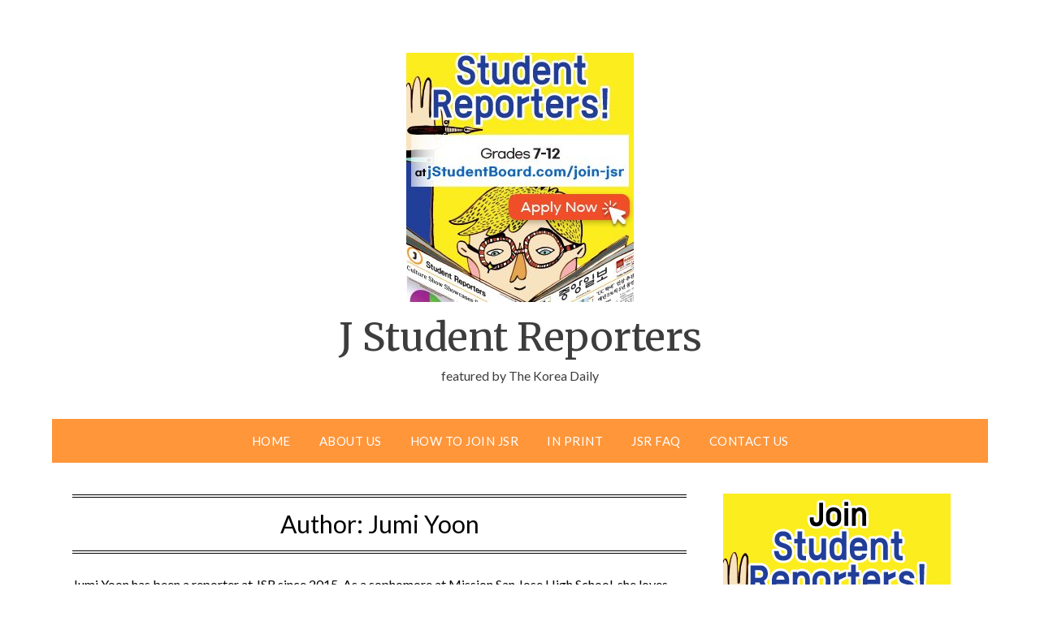

--- FILE ---
content_type: text/html; charset=UTF-8
request_url: https://www.jstudentboard.com/author/jumi-yoon/
body_size: 14497
content:
<!doctype html>
<html lang="en-US">
<head>
	<meta charset="UTF-8">
	<meta name="viewport" content="width=device-width, initial-scale=1">
	<link rel="profile" href="http://gmpg.org/xfn/11">
	<title>Jumi Yoon &#8211; J Student Reporters</title>
<meta name='robots' content='max-image-preview:large' />
<link rel='dns-prefetch' href='//www.jstudentboard.com' />
<link rel='dns-prefetch' href='//fonts.googleapis.com' />
		<!-- This site uses the Google Analytics by MonsterInsights plugin v9.11.1 - Using Analytics tracking - https://www.monsterinsights.com/ -->
		<!-- Note: MonsterInsights is not currently configured on this site. The site owner needs to authenticate with Google Analytics in the MonsterInsights settings panel. -->
					<!-- No tracking code set -->
				<!-- / Google Analytics by MonsterInsights -->
		<style id='wp-img-auto-sizes-contain-inline-css' type='text/css'>
img:is([sizes=auto i],[sizes^="auto," i]){contain-intrinsic-size:3000px 1500px}
/*# sourceURL=wp-img-auto-sizes-contain-inline-css */
</style>
<style id='wp-block-library-inline-css' type='text/css'>
:root{--wp-block-synced-color:#7a00df;--wp-block-synced-color--rgb:122,0,223;--wp-bound-block-color:var(--wp-block-synced-color);--wp-editor-canvas-background:#ddd;--wp-admin-theme-color:#007cba;--wp-admin-theme-color--rgb:0,124,186;--wp-admin-theme-color-darker-10:#006ba1;--wp-admin-theme-color-darker-10--rgb:0,107,160.5;--wp-admin-theme-color-darker-20:#005a87;--wp-admin-theme-color-darker-20--rgb:0,90,135;--wp-admin-border-width-focus:2px}@media (min-resolution:192dpi){:root{--wp-admin-border-width-focus:1.5px}}.wp-element-button{cursor:pointer}:root .has-very-light-gray-background-color{background-color:#eee}:root .has-very-dark-gray-background-color{background-color:#313131}:root .has-very-light-gray-color{color:#eee}:root .has-very-dark-gray-color{color:#313131}:root .has-vivid-green-cyan-to-vivid-cyan-blue-gradient-background{background:linear-gradient(135deg,#00d084,#0693e3)}:root .has-purple-crush-gradient-background{background:linear-gradient(135deg,#34e2e4,#4721fb 50%,#ab1dfe)}:root .has-hazy-dawn-gradient-background{background:linear-gradient(135deg,#faaca8,#dad0ec)}:root .has-subdued-olive-gradient-background{background:linear-gradient(135deg,#fafae1,#67a671)}:root .has-atomic-cream-gradient-background{background:linear-gradient(135deg,#fdd79a,#004a59)}:root .has-nightshade-gradient-background{background:linear-gradient(135deg,#330968,#31cdcf)}:root .has-midnight-gradient-background{background:linear-gradient(135deg,#020381,#2874fc)}:root{--wp--preset--font-size--normal:16px;--wp--preset--font-size--huge:42px}.has-regular-font-size{font-size:1em}.has-larger-font-size{font-size:2.625em}.has-normal-font-size{font-size:var(--wp--preset--font-size--normal)}.has-huge-font-size{font-size:var(--wp--preset--font-size--huge)}.has-text-align-center{text-align:center}.has-text-align-left{text-align:left}.has-text-align-right{text-align:right}.has-fit-text{white-space:nowrap!important}#end-resizable-editor-section{display:none}.aligncenter{clear:both}.items-justified-left{justify-content:flex-start}.items-justified-center{justify-content:center}.items-justified-right{justify-content:flex-end}.items-justified-space-between{justify-content:space-between}.screen-reader-text{border:0;clip-path:inset(50%);height:1px;margin:-1px;overflow:hidden;padding:0;position:absolute;width:1px;word-wrap:normal!important}.screen-reader-text:focus{background-color:#ddd;clip-path:none;color:#444;display:block;font-size:1em;height:auto;left:5px;line-height:normal;padding:15px 23px 14px;text-decoration:none;top:5px;width:auto;z-index:100000}html :where(.has-border-color){border-style:solid}html :where([style*=border-top-color]){border-top-style:solid}html :where([style*=border-right-color]){border-right-style:solid}html :where([style*=border-bottom-color]){border-bottom-style:solid}html :where([style*=border-left-color]){border-left-style:solid}html :where([style*=border-width]){border-style:solid}html :where([style*=border-top-width]){border-top-style:solid}html :where([style*=border-right-width]){border-right-style:solid}html :where([style*=border-bottom-width]){border-bottom-style:solid}html :where([style*=border-left-width]){border-left-style:solid}html :where(img[class*=wp-image-]){height:auto;max-width:100%}:where(figure){margin:0 0 1em}html :where(.is-position-sticky){--wp-admin--admin-bar--position-offset:var(--wp-admin--admin-bar--height,0px)}@media screen and (max-width:600px){html :where(.is-position-sticky){--wp-admin--admin-bar--position-offset:0px}}

/*# sourceURL=wp-block-library-inline-css */
</style><style id='global-styles-inline-css' type='text/css'>
:root{--wp--preset--aspect-ratio--square: 1;--wp--preset--aspect-ratio--4-3: 4/3;--wp--preset--aspect-ratio--3-4: 3/4;--wp--preset--aspect-ratio--3-2: 3/2;--wp--preset--aspect-ratio--2-3: 2/3;--wp--preset--aspect-ratio--16-9: 16/9;--wp--preset--aspect-ratio--9-16: 9/16;--wp--preset--color--black: #000000;--wp--preset--color--cyan-bluish-gray: #abb8c3;--wp--preset--color--white: #ffffff;--wp--preset--color--pale-pink: #f78da7;--wp--preset--color--vivid-red: #cf2e2e;--wp--preset--color--luminous-vivid-orange: #ff6900;--wp--preset--color--luminous-vivid-amber: #fcb900;--wp--preset--color--light-green-cyan: #7bdcb5;--wp--preset--color--vivid-green-cyan: #00d084;--wp--preset--color--pale-cyan-blue: #8ed1fc;--wp--preset--color--vivid-cyan-blue: #0693e3;--wp--preset--color--vivid-purple: #9b51e0;--wp--preset--gradient--vivid-cyan-blue-to-vivid-purple: linear-gradient(135deg,rgb(6,147,227) 0%,rgb(155,81,224) 100%);--wp--preset--gradient--light-green-cyan-to-vivid-green-cyan: linear-gradient(135deg,rgb(122,220,180) 0%,rgb(0,208,130) 100%);--wp--preset--gradient--luminous-vivid-amber-to-luminous-vivid-orange: linear-gradient(135deg,rgb(252,185,0) 0%,rgb(255,105,0) 100%);--wp--preset--gradient--luminous-vivid-orange-to-vivid-red: linear-gradient(135deg,rgb(255,105,0) 0%,rgb(207,46,46) 100%);--wp--preset--gradient--very-light-gray-to-cyan-bluish-gray: linear-gradient(135deg,rgb(238,238,238) 0%,rgb(169,184,195) 100%);--wp--preset--gradient--cool-to-warm-spectrum: linear-gradient(135deg,rgb(74,234,220) 0%,rgb(151,120,209) 20%,rgb(207,42,186) 40%,rgb(238,44,130) 60%,rgb(251,105,98) 80%,rgb(254,248,76) 100%);--wp--preset--gradient--blush-light-purple: linear-gradient(135deg,rgb(255,206,236) 0%,rgb(152,150,240) 100%);--wp--preset--gradient--blush-bordeaux: linear-gradient(135deg,rgb(254,205,165) 0%,rgb(254,45,45) 50%,rgb(107,0,62) 100%);--wp--preset--gradient--luminous-dusk: linear-gradient(135deg,rgb(255,203,112) 0%,rgb(199,81,192) 50%,rgb(65,88,208) 100%);--wp--preset--gradient--pale-ocean: linear-gradient(135deg,rgb(255,245,203) 0%,rgb(182,227,212) 50%,rgb(51,167,181) 100%);--wp--preset--gradient--electric-grass: linear-gradient(135deg,rgb(202,248,128) 0%,rgb(113,206,126) 100%);--wp--preset--gradient--midnight: linear-gradient(135deg,rgb(2,3,129) 0%,rgb(40,116,252) 100%);--wp--preset--font-size--small: 13px;--wp--preset--font-size--medium: 20px;--wp--preset--font-size--large: 36px;--wp--preset--font-size--x-large: 42px;--wp--preset--spacing--20: 0.44rem;--wp--preset--spacing--30: 0.67rem;--wp--preset--spacing--40: 1rem;--wp--preset--spacing--50: 1.5rem;--wp--preset--spacing--60: 2.25rem;--wp--preset--spacing--70: 3.38rem;--wp--preset--spacing--80: 5.06rem;--wp--preset--shadow--natural: 6px 6px 9px rgba(0, 0, 0, 0.2);--wp--preset--shadow--deep: 12px 12px 50px rgba(0, 0, 0, 0.4);--wp--preset--shadow--sharp: 6px 6px 0px rgba(0, 0, 0, 0.2);--wp--preset--shadow--outlined: 6px 6px 0px -3px rgb(255, 255, 255), 6px 6px rgb(0, 0, 0);--wp--preset--shadow--crisp: 6px 6px 0px rgb(0, 0, 0);}:where(.is-layout-flex){gap: 0.5em;}:where(.is-layout-grid){gap: 0.5em;}body .is-layout-flex{display: flex;}.is-layout-flex{flex-wrap: wrap;align-items: center;}.is-layout-flex > :is(*, div){margin: 0;}body .is-layout-grid{display: grid;}.is-layout-grid > :is(*, div){margin: 0;}:where(.wp-block-columns.is-layout-flex){gap: 2em;}:where(.wp-block-columns.is-layout-grid){gap: 2em;}:where(.wp-block-post-template.is-layout-flex){gap: 1.25em;}:where(.wp-block-post-template.is-layout-grid){gap: 1.25em;}.has-black-color{color: var(--wp--preset--color--black) !important;}.has-cyan-bluish-gray-color{color: var(--wp--preset--color--cyan-bluish-gray) !important;}.has-white-color{color: var(--wp--preset--color--white) !important;}.has-pale-pink-color{color: var(--wp--preset--color--pale-pink) !important;}.has-vivid-red-color{color: var(--wp--preset--color--vivid-red) !important;}.has-luminous-vivid-orange-color{color: var(--wp--preset--color--luminous-vivid-orange) !important;}.has-luminous-vivid-amber-color{color: var(--wp--preset--color--luminous-vivid-amber) !important;}.has-light-green-cyan-color{color: var(--wp--preset--color--light-green-cyan) !important;}.has-vivid-green-cyan-color{color: var(--wp--preset--color--vivid-green-cyan) !important;}.has-pale-cyan-blue-color{color: var(--wp--preset--color--pale-cyan-blue) !important;}.has-vivid-cyan-blue-color{color: var(--wp--preset--color--vivid-cyan-blue) !important;}.has-vivid-purple-color{color: var(--wp--preset--color--vivid-purple) !important;}.has-black-background-color{background-color: var(--wp--preset--color--black) !important;}.has-cyan-bluish-gray-background-color{background-color: var(--wp--preset--color--cyan-bluish-gray) !important;}.has-white-background-color{background-color: var(--wp--preset--color--white) !important;}.has-pale-pink-background-color{background-color: var(--wp--preset--color--pale-pink) !important;}.has-vivid-red-background-color{background-color: var(--wp--preset--color--vivid-red) !important;}.has-luminous-vivid-orange-background-color{background-color: var(--wp--preset--color--luminous-vivid-orange) !important;}.has-luminous-vivid-amber-background-color{background-color: var(--wp--preset--color--luminous-vivid-amber) !important;}.has-light-green-cyan-background-color{background-color: var(--wp--preset--color--light-green-cyan) !important;}.has-vivid-green-cyan-background-color{background-color: var(--wp--preset--color--vivid-green-cyan) !important;}.has-pale-cyan-blue-background-color{background-color: var(--wp--preset--color--pale-cyan-blue) !important;}.has-vivid-cyan-blue-background-color{background-color: var(--wp--preset--color--vivid-cyan-blue) !important;}.has-vivid-purple-background-color{background-color: var(--wp--preset--color--vivid-purple) !important;}.has-black-border-color{border-color: var(--wp--preset--color--black) !important;}.has-cyan-bluish-gray-border-color{border-color: var(--wp--preset--color--cyan-bluish-gray) !important;}.has-white-border-color{border-color: var(--wp--preset--color--white) !important;}.has-pale-pink-border-color{border-color: var(--wp--preset--color--pale-pink) !important;}.has-vivid-red-border-color{border-color: var(--wp--preset--color--vivid-red) !important;}.has-luminous-vivid-orange-border-color{border-color: var(--wp--preset--color--luminous-vivid-orange) !important;}.has-luminous-vivid-amber-border-color{border-color: var(--wp--preset--color--luminous-vivid-amber) !important;}.has-light-green-cyan-border-color{border-color: var(--wp--preset--color--light-green-cyan) !important;}.has-vivid-green-cyan-border-color{border-color: var(--wp--preset--color--vivid-green-cyan) !important;}.has-pale-cyan-blue-border-color{border-color: var(--wp--preset--color--pale-cyan-blue) !important;}.has-vivid-cyan-blue-border-color{border-color: var(--wp--preset--color--vivid-cyan-blue) !important;}.has-vivid-purple-border-color{border-color: var(--wp--preset--color--vivid-purple) !important;}.has-vivid-cyan-blue-to-vivid-purple-gradient-background{background: var(--wp--preset--gradient--vivid-cyan-blue-to-vivid-purple) !important;}.has-light-green-cyan-to-vivid-green-cyan-gradient-background{background: var(--wp--preset--gradient--light-green-cyan-to-vivid-green-cyan) !important;}.has-luminous-vivid-amber-to-luminous-vivid-orange-gradient-background{background: var(--wp--preset--gradient--luminous-vivid-amber-to-luminous-vivid-orange) !important;}.has-luminous-vivid-orange-to-vivid-red-gradient-background{background: var(--wp--preset--gradient--luminous-vivid-orange-to-vivid-red) !important;}.has-very-light-gray-to-cyan-bluish-gray-gradient-background{background: var(--wp--preset--gradient--very-light-gray-to-cyan-bluish-gray) !important;}.has-cool-to-warm-spectrum-gradient-background{background: var(--wp--preset--gradient--cool-to-warm-spectrum) !important;}.has-blush-light-purple-gradient-background{background: var(--wp--preset--gradient--blush-light-purple) !important;}.has-blush-bordeaux-gradient-background{background: var(--wp--preset--gradient--blush-bordeaux) !important;}.has-luminous-dusk-gradient-background{background: var(--wp--preset--gradient--luminous-dusk) !important;}.has-pale-ocean-gradient-background{background: var(--wp--preset--gradient--pale-ocean) !important;}.has-electric-grass-gradient-background{background: var(--wp--preset--gradient--electric-grass) !important;}.has-midnight-gradient-background{background: var(--wp--preset--gradient--midnight) !important;}.has-small-font-size{font-size: var(--wp--preset--font-size--small) !important;}.has-medium-font-size{font-size: var(--wp--preset--font-size--medium) !important;}.has-large-font-size{font-size: var(--wp--preset--font-size--large) !important;}.has-x-large-font-size{font-size: var(--wp--preset--font-size--x-large) !important;}
/*# sourceURL=global-styles-inline-css */
</style>

<style id='classic-theme-styles-inline-css' type='text/css'>
/*! This file is auto-generated */
.wp-block-button__link{color:#fff;background-color:#32373c;border-radius:9999px;box-shadow:none;text-decoration:none;padding:calc(.667em + 2px) calc(1.333em + 2px);font-size:1.125em}.wp-block-file__button{background:#32373c;color:#fff;text-decoration:none}
/*# sourceURL=/wp-includes/css/classic-themes.min.css */
</style>
<link rel='stylesheet' id='sow-button-base-css' href='https://www.jstudentboard.com/wp-content/plugins/so-widgets-bundle/widgets/button/css/style.css?ver=1.70.4' type='text/css' media='all' />
<link rel='stylesheet' id='sow-button-flat-678200601c55-css' href='https://www.jstudentboard.com/wp-content/uploads/siteorigin-widgets/sow-button-flat-678200601c55.css?ver=6.9' type='text/css' media='all' />
<link rel='stylesheet' id='simple_responsiveblogily-style-css' href='https://www.jstudentboard.com/wp-content/themes/responsiveblogily/style.css?ver=6.9' type='text/css' media='all' />
<link rel='stylesheet' id='font-awesome-css' href='https://www.jstudentboard.com/wp-content/themes/responsiveblogily/css/font-awesome.min.css?ver=6.9' type='text/css' media='all' />
<link rel='stylesheet' id='responsiveblogily-style-css' href='https://www.jstudentboard.com/wp-content/themes/simple-responsiveblogily/style.css?ver=6.9' type='text/css' media='all' />
<link rel='stylesheet' id='responsiveblogily-google-fonts-css' href='//fonts.googleapis.com/css?family=Lato%3A300%2C400%2C700%2C900%7CMerriweather%3A400%2C700&#038;ver=6.9' type='text/css' media='all' />
<link rel='stylesheet' id='wp-author-bio-css' href='https://www.jstudentboard.com/wp-content/plugins/wp-about-author/wp-about-author.css?ver=1.6' type='text/css' media='all' />
<script type="text/javascript" src="https://www.jstudentboard.com/wp-includes/js/jquery/jquery.min.js?ver=3.7.1" id="jquery-core-js"></script>
<script type="text/javascript" src="https://www.jstudentboard.com/wp-includes/js/jquery/jquery-migrate.min.js?ver=3.4.1" id="jquery-migrate-js"></script>
<link rel="https://api.w.org/" href="https://www.jstudentboard.com/wp-json/" /><link rel="alternate" title="JSON" type="application/json" href="https://www.jstudentboard.com/wp-json/wp/v2/users/9650" /><style>:root { --wp-about-author-accent: #ff5733; }</style>
    <style type="text/css">

    .top-widget-single { background: ; }
    .header-container{ padding-top: px; }
    .header-container{ padding-bottom: px; }
    .header-widgets h3 { color: ; }
    .header-widgets, .header-widgets p, .header-widgets li, .header-widgets table td, .header-widgets table th, .header-widgets   { color: ; }
    .header-widgets a, .header-widgets a, .header-widgets .menu li a { color: ; }
    header#masthead { background-color: ; }
    .site-title{ color: ; }
    p.site-description{ color: ; }
    .button-divider{ background-color: ; }
    .header-button{ border-color: ; }
    .header-button, .header-button-text{ color: ; }
    .header-button-text:after { background: ; }
    #site-navigation .menu li, #site-navigation .menu .sub-menu, #site-navigation .menu .children, nav#site-navigation{ background: #ff963a; }
    #site-navigation .menu li a, #site-navigation .menu li a:hover, #site-navigation .menu li a:active, #site-navigation .menu > li.menu-item-has-children > a:after, #site-navigation ul.menu ul a, #site-navigation .menu ul ul a, #site-navigation ul.menu ul a:hover, #site-navigation .menu ul ul a:hover, div#top-search a, div#top-search a:hover { color: ; }
    .m_menu_icon { background-color: ; }
    #top-social a, #top-social a:hover, #top-social a:active, #top-social a:focus, #top-social a:visited{ color: ; }  
    .top-widgets h1, .top-widgets h2, .top-widgets h3, .top-widgets h4, .top-widgets h5, .top-widgets h6 { color: ; }
    .top-widgets p, .top-widgets, .top-widgets li, .top-widgets ol, .top-widgets cite{ color: ; }
    .top-widget-fullwidth h3:after{ background: ; }
    .top-widgets ul li a, .top-widgets a, .top-widgets a:hover, .top-widgets a:visited, .top-widgets a:focus, .top-widgets a:active, .top-widgets ol li a, .top-widgets li a, .top-widgets .menu li a, .top-widgets .menu li a:hover, .top-widgets .menu li a:active, .top-widgets .menu li a:focus{ color: ; }
    .blog-feed-category a{ color: ; }
    .blog h2.entry-title a, .nav-previous a, .nav-next a { color: ; }
    .blog-feed-post-wrapper .blog-feed-meta * { color: ; }
    .blog-feed-post-wrapper p { color: ; }
    .blog .entry-more a { color: ; }
    .blog .entry-more a { border-color: ; }
    .blog .entry-more a:hover { background: ; }
    .blog .entry-more a:hover { border-color: ; }
    .blog #primary article.post { border-color: ; }
    .single-post .comment-metadata time, .page .comment-metadata time, .single-post time.entry-date.published, .page time.entry-date.published, .single-post .posted-on a, .page .posted-on a { color: ; }
    .single-post #main th, .page #main th, .single-post .entry-cate a h2.entry-title, .single-post h1.entry-title, .page h2.entry-title, .page h1.entry-title, .single-post #main h1, .single-post #main h2, .single-post #main h3, .single-post #main h4, .single-post #main h5, .single-post #main h6, .page #main h1, .page #main h2, .page #main h3, .page #main h4, .page #main h5, .page #main h6 { color: ; }
    .comments-title:after{ background: ; }
    .post #main .nav-next a:before, .single-post #main .nav-previous a:before, .page #main .nav-previous a:before, .single-post #main .nav-next a:before, .single-post #main a, .page #main a{ color: ; }
    .page #main, .page #main p, .page #main th,.page .comment-form label, .single-post #main, .single-post #main p, .single-post #main th,.single-post .comment-form label, .single-post .comment-author .fn, .page .comment-author .fn   { color: ; }
    .single-post .comment-form input.submit, .page .comment-form input.submit { background: ; }
    .single-post .comment-form input.submit:hover, .page .comment-form input.submit:hover { background-color: ; }
    .single-post #main .entry-cate a, .page #main .entry-cate a { color: ; }
    .single-post .comment-content, .page .comment-content, .single-post .navigation.post-navigation, .page .navigation.post-navigation, .single-post #main td, .page #main td,  .single-post #main th, .page #main th, .page #main input[type="url"], .single-post #main input[type="url"],.page #main input[type="text"], .single-post #main input[type="text"],.page #main input[type="email"], .single-post #main input[type="email"], .page #main textarea, .single-post textarea, .page .comments-area { border-color: ; }
    .top-widget-wrapper{ border-color: ; }
    .footer-widgets-wrapper{ background: ; }
    .footer-widgets-wrapper h1, .footer-widgets-wrapper h2,  .footer-widgets-wrapper h3,  .footer-widgets-wrapper h4,  .footer-widgets-wrapper h5,  .footer-widgets-wrapper h6 { color: ; }
    .footer-widget-single, .footer-widget-single p, .footer-widgets-wrapper p, .footer-widgets-wrapper { color: ; }
    .footer-widgets-wrapper  ul li a, .footer-widgets-wrapper li a,.footer-widgets-wrapper a,.footer-widgets-wrapper a:hover,.footer-widgets-wrapper a:active,.footer-widgets-wrapper a:focus, .footer-widget-single a, .footer-widget-single a:hover, .footer-widget-single a:active{ color: ; }
    .footer-widget-single h3, .footer-widgets .search-form input.search-field { border-color: ; }
    footer .site-info { background: ; }
    footer .site-info { color: ; }
    .readmore-btn { background: ; }
    .blog-feed-post-wrapper, .blog .nav-previous a,.blog .nav-next a { background: ; }
    .single-post main#main, .page main#main, .error404 main#main, .search-no-results main#main { background: ; }
    p.site-before_title { color: ; }
    p.site-description { color: ; }
    .footer-widget-single h3:after { background: ; }
}   
</style>
		
		<style type="text/css">


			.website-content { background: ; }

			body, .site, .swidgets-wrap h3, .post-data-text { background: ; }
			.site-title a, .site-description { color: ; }
			.site-branding { background-color:  !important; }
			.main-navigation ul li a, .main-navigation ul li .sub-arrow, .super-menu .toggle-mobile-menu,.toggle-mobile-menu:before, .mobile-menu-active .smenu-hide { color: ; }
			#smobile-menu.show .main-navigation ul ul.children.active, #smobile-menu.show .main-navigation ul ul.sub-menu.active, #smobile-menu.show .main-navigation ul li, .smenu-hide.toggle-mobile-menu.menu-toggle, #smobile-menu.show .main-navigation ul li, .primary-menu ul li ul.children li, .primary-menu ul li ul.sub-menu li, .primary-menu .pmenu, .super-menu { border-color: #ffffff; border-bottom-color: #ffffff; }
			#secondary .widget h3, #secondary .widget h3 a, #secondary .widget h4, #secondary .widget h1, #secondary .widget h2, #secondary .widget h5, #secondary .widget h6 { color: ; }
			#secondary .widget a, #secondary a, #secondary .widget li a , #secondary span.sub-arrow{ color: ; }
			#secondary, #secondary .widget, #secondary .widget p, #secondary .widget li, .widget time.rpwe-time.published { color: ; }
			#secondary .swidgets-wrap, #secondary .widget ul li, .featured-sidebar .search-field { border-color: ; }
			.site-info, .footer-column-three input.search-submit, .footer-column-three p, .footer-column-three li, .footer-column-three td, .footer-column-three th, .footer-column-three caption { color: ; }
			.footer-column-three h3, .footer-column-three h4, .footer-column-three h5, .footer-column-three h6, .footer-column-three h1, .footer-column-three h2, .footer-column-three h4, .footer-column-three h3 a { color: ; }
			.footer-column-three a, .footer-column-three li a, .footer-column-three .widget a, .footer-column-three .sub-arrow { color: ; }
			.footer-column-three h3:after { background: ; }
			.site-info, .widget ul li, .footer-column-three input.search-field, .footer-column-three input.search-submit { border-color: ; }
			.site-footer { background-color: ; }
					.featured-sidebar .widget_search input.search-submit{ background: ; }

			.archive .page-header h1, .blogposts-list h2 a, .blogposts-list h2 a:hover, .blogposts-list h2 a:active, .search-results h1.page-title { color: ; }
			.blogposts-list .post-data-text, .blogposts-list .post-data-text a{ color: ; }
			.blogposts-list p { color: ; }
			.page-numbers li a, .blogposts-list .blogpost-button { background: ; }
			.page-numbers li a, .blogposts-list .blogpost-button, span.page-numbers.dots, .page-numbers.current, .page-numbers li a:hover { color: ; }
			.archive .page-header h1, .search-results h1.page-title, .blogposts-list.fbox, span.page-numbers.dots, .page-numbers li a, .page-numbers.current { border-color: ; }
			.blogposts-list .post-data-divider { background: ; }
			.page .comments-area .comment-author, .page .comments-area .comment-author a, .page .comments-area .comments-title, .page .content-area h1, .page .content-area h2, .page .content-area h3, .page .content-area h4, .page .content-area h5, .page .content-area h6, .page .content-area th, .single  .comments-area .comment-author, .single .comments-area .comment-author a, .single .comments-area .comments-title, .single .content-area h1, .single .content-area h2, .single .content-area h3, .single .content-area h4, .single .content-area h5, .single .content-area h6, .single .content-area th, .search-no-results h1, .error404 h1 { color: ; }
			.single .post-data-text, .page .post-data-text, .page .post-data-text a, .single .post-data-text a, .comments-area .comment-meta .comment-metadata a { color: ; }
			.page .content-area p, .page article, .page .content-area table, .page .content-area dd, .page .content-area dt, .page .content-area address, .page .content-area .entry-content, .page .content-area li, .page .content-area ol, .single .content-area p, .single article, .single .content-area table, .single .content-area dd, .single .content-area dt, .single .content-area address, .single .entry-content, .single .content-area li, .single .content-area ol, .search-no-results .page-content p { color: ; }
			.single .entry-content a, .page .entry-content a, .comment-content a, .comments-area .reply a, .logged-in-as a, .comments-area .comment-respond a { color: ; }
			.comments-area p.form-submit input { background: ; }
			.error404 .page-content p, .error404 input.search-submit, .search-no-results input.search-submit { color: ; }
			.page .comments-area, .page article.fbox, .page article tr, .page .comments-area ol.comment-list ol.children li, .page .comments-area ol.comment-list .comment, .single .comments-area, .single article.fbox, .single article tr, .comments-area ol.comment-list ol.children li, .comments-area ol.comment-list .comment, .error404 main#main, .error404 .search-form label, .search-no-results .search-form label, .error404 input.search-submit, .search-no-results input.search-submit, .error404 main#main, .search-no-results section.fbox.no-results.not-found, .archive .page-header h1{ border-color: ; }
			.single .post-data-divider, .page .post-data-divider { background: ; }
			.single .comments-area p.form-submit input, .page .comments-area p.form-submit input { color: ; }
			.bottom-header-wrapper { padding-top: px; }
			.bottom-header-wrapper { padding-bottom: px; }
			.bottom-header-wrapper { background: ; }
			.bottom-header-wrapper *{ color: ; }
			.header-widget a, .header-widget li a, .header-widget i.fa { color: ; }
			.header-widget, .header-widget p, .header-widget li, .header-widget .textwidget { color: ; }
			.header-widget .widget-title, .header-widget h1, .header-widget h3, .header-widget h2, .header-widget h4, .header-widget h5, .header-widget h6{ color: ; }
			.header-widget.swidgets-wrap, .header-widget ul li, .header-widget .search-field { border-color: ; }


			.header-widgets-wrapper .swidgets-wrap{ background: ; }
			.primary-menu .pmenu, .super-menu, #smobile-menu, .primary-menu ul li ul.children, .primary-menu ul li ul.sub-menu { background-color: #ff963a; }
			#secondary .swidgets-wrap{ background: ; }
			#secondary .swidget { border-color: ; }
			.archive article.fbox, .search-results article.fbox, .blog article.fbox { background: ; }


			.comments-area, .single article.fbox, .page article.fbox { background: ; }
		</style>
				<style type="text/css">

			.site-title a,
			.site-description {
				color: #3d3d3d;
			}

			
			"
							.site-title a,
				.site-description {
					color: #3d3d3d;
				}
					</style>
		<style type="text/css" id="custom-background-css">
body.custom-background { background-color: #ffffff; }
</style>
	<link rel='stylesheet' id='sow-button-flat-d39417ec7a01-css' href='https://www.jstudentboard.com/wp-content/uploads/siteorigin-widgets/sow-button-flat-d39417ec7a01.css?ver=6.9' type='text/css' media='all' />
<link rel='stylesheet' id='siteorigin-widget-icon-font-elegantline-css' href='https://www.jstudentboard.com/wp-content/plugins/so-widgets-bundle/icons/elegantline/style.css?ver=6.9' type='text/css' media='all' />
</head>

<body class="archive author author-jumi-yoon author-9650 custom-background wp-custom-logo wp-theme-responsiveblogily wp-child-theme-simple-responsiveblogily hfeed masthead-fixed">
 
<a class="skip-link screen-reader-text" href="#content">
Skip to content</a>

	<div id="page" class="site">

		<header id="masthead" class="sheader site-header clearfix">
			<div class="content-wrap">

				
					<div class="site-branding branding-logo">
						<a href="https://www.jstudentboard.com/" class="custom-logo-link" rel="home"><img width="280" height="307" src="https://www.jstudentboard.com/wp-content/uploads/2021/11/cropped-KakaoTalk_20211105_173906457.jpg" class="custom-logo" alt="J Student Reporters" decoding="async" fetchpriority="high" /></a>
											<p class="site-title"><a href="https://www.jstudentboard.com/" rel="home">J Student Reporters</a></p>
														<p class="site-description">featured by The Korea Daily</p>
													
					</div><!-- .site-branding -->

				
					</div>

					<nav id="primary-site-navigation" class="primary-menu main-navigation clearfix">

						<a href="#" id="pull" class="smenu-hide toggle-mobile-menu menu-toggle" aria-controls="secondary-menu" aria-expanded="false">Menu</a>

						<div class="content-wrap text-center">
							<div class="center-main-menu">
								<div class="menu-category-navigation-toolbar-container"><ul id="primary-menu" class="pmenu"><li id="menu-item-5125" class="menu-item menu-item-type-custom menu-item-object-custom menu-item-home menu-item-5125"><a href="http://www.jstudentboard.com">Home</a></li>
<li id="menu-item-30744" class="menu-item menu-item-type-post_type menu-item-object-page menu-item-30744"><a href="https://www.jstudentboard.com/30-2/">About Us</a></li>
<li id="menu-item-25427" class="menu-item menu-item-type-post_type menu-item-object-page menu-item-25427"><a href="https://www.jstudentboard.com/join-jsr/">How To Join JSR</a></li>
<li id="menu-item-29500" class="menu-item menu-item-type-post_type menu-item-object-page menu-item-29500"><a href="https://www.jstudentboard.com/in-print/">In Print</a></li>
<li id="menu-item-30746" class="menu-item menu-item-type-post_type menu-item-object-page menu-item-30746"><a href="https://www.jstudentboard.com/jsr-faq/">JSR FAQ</a></li>
<li id="menu-item-30745" class="menu-item menu-item-type-post_type menu-item-object-page menu-item-30745"><a href="https://www.jstudentboard.com/contact-us/">Contact Us</a></li>
</ul></div>								</div>
							</div>

						</nav><!-- #primary-site-navigation -->
						<div class="content-wrap">

							<div class="super-menu clearfix">
								<div class="super-menu-inner">
									<a href="#" id="pull" class="toggle-mobile-menu menu-toggle" aria-controls="secondary-menu" aria-expanded="false">Menu</a>
								</div>
							</div>
						</div>
						<div id="mobile-menu-overlay"></div>

					</header>
					<!-- Image banner -->
					
					<!-- Image banner -->

					<div id="content" class="site-content clearfix">
						<div class="content-wrap">
							<div class="website-content">

	<div id="primary" class="featured-content content-area">
		<main id="main" class="site-main">

		
			<header class="fbox page-header">
				<h1 class="page-title">Author: <span>Jumi Yoon</span></h1><div class="archive-description">Jumi Yoon has been a reporter at JSR since 2015. As a sophomore at Mission San Jose High School, she loves playing the piano, listening to music, volunteering and traveling new places. One of her passions is learning other languages. She previously lived in Singapore, Malaysia, and Korea before coming to California. Jumi hopes to give positive impact to people through her writing.</div>			</header><!-- .page-header -->

			<article id="post-25054" class="posts-entry fbox blogposts-list post-25054 post type-post status-publish format-standard hentry category-korea-and-abroad tag-featured">
	
	<header class="entry-header">
		<h2 class="entry-title"><a href="https://www.jstudentboard.com/korea-and-abroad/koreas-college-scholastic-ability-test-is-over/" rel="bookmark">Korea&#8217;s College Scholastic Ability Test is Over</a></h2>		<div class="entry-meta">
			<div class="blog-data-wrapper">
				<div class="post-data-divider"></div>
				<div class="post-data-positioning">
					<div class="post-data-text">
						<span class="posted-on">Posted on <a href="https://www.jstudentboard.com/korea-and-abroad/koreas-college-scholastic-ability-test-is-over/" rel="bookmark"><time class="entry-date published" datetime="2017-12-12T06:00:33-08:00">December 12, 2017</time><time class="updated" datetime="2017-12-11T14:34:21-08:00">December 11, 2017</time></a></span><span class="byline"> by <span class="author vcard"><a class="url fn n" href="https://www.jstudentboard.com/author/jumi-yoon/">Jumi Yoon</a></span></span>					</div>
				</div>
			</div>
		</div><!-- .entry-meta -->
			</header><!-- .entry-header -->

	<div class="entry-content">
		<p>On November 23, about 600,000 students in South Korea took the Suneung, a standardized college entrance exam accepted by colleges. This exam, also known as the College Scholastic Ability Test (CSAT), is conducted every November. During their three years of high school, students prepare for this single-setting, nine-hour-long exam. This test is considered the most&#8230;</p>
		
		</div><!-- .entry-content -->


	</article><!-- #post-25054 -->
<article id="post-24898" class="posts-entry fbox blogposts-list post-24898 post type-post status-publish format-standard hentry category-media-sports-and-entertainment tag-featured">
	
	<header class="entry-header">
		<h2 class="entry-title"><a href="https://www.jstudentboard.com/media-sports-and-entertainment/the-irony-of-social-media/" rel="bookmark">The Irony of Social Media</a></h2>		<div class="entry-meta">
			<div class="blog-data-wrapper">
				<div class="post-data-divider"></div>
				<div class="post-data-positioning">
					<div class="post-data-text">
						<span class="posted-on">Posted on <a href="https://www.jstudentboard.com/media-sports-and-entertainment/the-irony-of-social-media/" rel="bookmark"><time class="entry-date published" datetime="2017-11-14T06:00:29-08:00">November 14, 2017</time><time class="updated" datetime="2017-11-13T18:14:34-08:00">November 13, 2017</time></a></span><span class="byline"> by <span class="author vcard"><a class="url fn n" href="https://www.jstudentboard.com/author/jumi-yoon/">Jumi Yoon</a></span></span>					</div>
				</div>
			</div>
		</div><!-- .entry-meta -->
			</header><!-- .entry-header -->

	<div class="entry-content">
		<p>With social media, we can communicate with our friends and family in a more effective manner. We can share photos of our daily lives and connect with people on the other side of the world through instant messages. Certainly, having access to social media can be a privilege &#8211; however, are we using it properly?&#8230;</p>
		
		</div><!-- .entry-content -->


	</article><!-- #post-24898 -->
<article id="post-24727" class="posts-entry fbox blogposts-list post-24727 post type-post status-publish format-standard hentry category-society-and-politics tag-featured">
	
	<header class="entry-header">
		<h2 class="entry-title"><a href="https://www.jstudentboard.com/society-and-politics/what-is-perfectionism/" rel="bookmark">What is perfectionism?</a></h2>		<div class="entry-meta">
			<div class="blog-data-wrapper">
				<div class="post-data-divider"></div>
				<div class="post-data-positioning">
					<div class="post-data-text">
						<span class="posted-on">Posted on <a href="https://www.jstudentboard.com/society-and-politics/what-is-perfectionism/" rel="bookmark"><time class="entry-date published" datetime="2017-10-17T06:00:35-07:00">October 17, 2017</time><time class="updated" datetime="2017-10-12T18:07:17-07:00">October 12, 2017</time></a></span><span class="byline"> by <span class="author vcard"><a class="url fn n" href="https://www.jstudentboard.com/author/jumi-yoon/">Jumi Yoon</a></span></span>					</div>
				</div>
			</div>
		</div><!-- .entry-meta -->
			</header><!-- .entry-header -->

	<div class="entry-content">
		<p>“Wow, what a perfectionist!” When people compliment the results of someone’s work, they frequently use the term “perfectionist.” Often, the word is used to refer to someone who is good at everything and produces high-quality results. It is sometimes used in a positive connotation, complementing the flawlessness and precision of one’s work. However, who do&#8230;</p>
		
		</div><!-- .entry-content -->


	</article><!-- #post-24727 -->
<article id="post-24586" class="posts-entry fbox blogposts-list post-24586 post type-post status-publish format-standard hentry category-society-and-politics tag-featured">
	
	<header class="entry-header">
		<h2 class="entry-title"><a href="https://www.jstudentboard.com/society-and-politics/should-high-school-students-get-a-job/" rel="bookmark">Should High School Students Get a Job?</a></h2>		<div class="entry-meta">
			<div class="blog-data-wrapper">
				<div class="post-data-divider"></div>
				<div class="post-data-positioning">
					<div class="post-data-text">
						<span class="posted-on">Posted on <a href="https://www.jstudentboard.com/society-and-politics/should-high-school-students-get-a-job/" rel="bookmark"><time class="entry-date published" datetime="2017-09-19T06:00:50-07:00">September 19, 2017</time><time class="updated" datetime="2017-09-15T11:42:33-07:00">September 15, 2017</time></a></span><span class="byline"> by <span class="author vcard"><a class="url fn n" href="https://www.jstudentboard.com/author/jumi-yoon/">Jumi Yoon</a></span></span>					</div>
				</div>
			</div>
		</div><!-- .entry-meta -->
			</header><!-- .entry-header -->

	<div class="entry-content">
		<p>Many high school students have part-time jobs. Whether it be working at a café or tutoring middle school students, working in high school can be a valuable experience. One can not only earn money but also learn essential long-term life skills. One of the possible benefits of a high school job is learning time management&#8230;</p>
		
		</div><!-- .entry-content -->


	</article><!-- #post-24586 -->
<article id="post-24453" class="posts-entry fbox blogposts-list post-24453 post type-post status-publish format-standard hentry category-community-and-school tag-featured">
	
	<header class="entry-header">
		<h2 class="entry-title"><a href="https://www.jstudentboard.com/community-and-school/start-your-apps-early/" rel="bookmark">Start Your Apps Early!</a></h2>		<div class="entry-meta">
			<div class="blog-data-wrapper">
				<div class="post-data-divider"></div>
				<div class="post-data-positioning">
					<div class="post-data-text">
						<span class="posted-on">Posted on <a href="https://www.jstudentboard.com/community-and-school/start-your-apps-early/" rel="bookmark"><time class="entry-date published" datetime="2017-08-21T06:00:32-07:00">August 21, 2017</time><time class="updated" datetime="2017-08-18T17:32:15-07:00">August 18, 2017</time></a></span><span class="byline"> by <span class="author vcard"><a class="url fn n" href="https://www.jstudentboard.com/author/jumi-yoon/">Jumi Yoon</a></span></span>					</div>
				</div>
			</div>
		</div><!-- .entry-meta -->
			</header><!-- .entry-header -->

	<div class="entry-content">
		<p>For many high school seniors, the first semester is a period of stress and tension. With just a few months left until the college application deadline, many begin their stressful college application journey in the beginning of the school year. While most colleges have deadlines in late December or even early January, many also offer&#8230;</p>
		
		</div><!-- .entry-content -->


	</article><!-- #post-24453 -->
<article id="post-23787" class="posts-entry fbox blogposts-list post-23787 post type-post status-publish format-standard hentry category-korea-and-abroad tag-air-pollution tag-china tag-dust-storm tag-featured tag-south-korea">
	
	<header class="entry-header">
		<h2 class="entry-title"><a href="https://www.jstudentboard.com/korea-and-abroad/air-pollution-in-south-korea-soars-to-new-heights/" rel="bookmark">Air Pollution in South Korea Soars to New Heights</a></h2>		<div class="entry-meta">
			<div class="blog-data-wrapper">
				<div class="post-data-divider"></div>
				<div class="post-data-positioning">
					<div class="post-data-text">
						<span class="posted-on">Posted on <a href="https://www.jstudentboard.com/korea-and-abroad/air-pollution-in-south-korea-soars-to-new-heights/" rel="bookmark"><time class="entry-date published" datetime="2017-04-25T06:00:57-07:00">April 25, 2017</time><time class="updated" datetime="2017-05-05T13:55:36-07:00">May 5, 2017</time></a></span><span class="byline"> by <span class="author vcard"><a class="url fn n" href="https://www.jstudentboard.com/author/jumi-yoon/">Jumi Yoon</a></span></span>					</div>
				</div>
			</div>
		</div><!-- .entry-meta -->
			</header><!-- .entry-header -->

	<div class="entry-content">
		<p>Over the past few years, it has become more and more difficult to see clear, blue skies in South Korea. Cities are shrouded in hazardous gray dust, making it difficult to even see buildings that are not far away. The sales of products such as air purifiers, face masks, and even glasses are soaring exponentially&#8230;</p>
		
		</div><!-- .entry-content -->


	</article><!-- #post-23787 -->
<article id="post-23641" class="posts-entry fbox blogposts-list post-23641 post type-post status-publish format-standard hentry category-society-and-politics">
	
	<header class="entry-header">
		<h2 class="entry-title"><a href="https://www.jstudentboard.com/society-and-politics/identity-crisis-of-a-third-culture-kid/" rel="bookmark">Identity Crisis of a Third Culture Kid</a></h2>		<div class="entry-meta">
			<div class="blog-data-wrapper">
				<div class="post-data-divider"></div>
				<div class="post-data-positioning">
					<div class="post-data-text">
						<span class="posted-on">Posted on <a href="https://www.jstudentboard.com/society-and-politics/identity-crisis-of-a-third-culture-kid/" rel="bookmark"><time class="entry-date published" datetime="2017-03-29T06:00:19-07:00">March 29, 2017</time><time class="updated" datetime="2017-03-28T18:11:56-07:00">March 28, 2017</time></a></span><span class="byline"> by <span class="author vcard"><a class="url fn n" href="https://www.jstudentboard.com/author/jumi-yoon/">Jumi Yoon</a></span></span>					</div>
				</div>
			</div>
		</div><!-- .entry-meta -->
			</header><!-- .entry-header -->

	<div class="entry-content">
		<p>“Where are you from?” Although the motive behind this question is genuine curiosity, this is one of the most frustrating questions I face. It makes me hesitate &#8211; what should I say? This is a familiar scenario for many third-culture kids. The term third-culture kid, or TCK, refers to children who grew up in countries&#8230;</p>
		
		</div><!-- .entry-content -->


	</article><!-- #post-23641 -->
<article id="post-23503" class="posts-entry fbox blogposts-list post-23503 post type-post status-publish format-standard hentry category-society-and-politics tag-beneficial tag-detrimental tag-high-school tag-relationship">
	
	<header class="entry-header">
		<h2 class="entry-title"><a href="https://www.jstudentboard.com/society-and-politics/are-high-school-relationships-worth-it/" rel="bookmark">Are High School Relationships Worth It?</a></h2>		<div class="entry-meta">
			<div class="blog-data-wrapper">
				<div class="post-data-divider"></div>
				<div class="post-data-positioning">
					<div class="post-data-text">
						<span class="posted-on">Posted on <a href="https://www.jstudentboard.com/society-and-politics/are-high-school-relationships-worth-it/" rel="bookmark"><time class="entry-date published" datetime="2017-02-28T06:00:18-08:00">February 28, 2017</time><time class="updated" datetime="2017-02-28T14:59:57-08:00">February 28, 2017</time></a></span><span class="byline"> by <span class="author vcard"><a class="url fn n" href="https://www.jstudentboard.com/author/jumi-yoon/">Jumi Yoon</a></span></span>					</div>
				</div>
			</div>
		</div><!-- .entry-meta -->
			</header><!-- .entry-header -->

	<div class="entry-content">
		<p>Dating is a sensitive subject for all age groups &#8211; including many high school students. Most teenagers in today’s age are open about dating. When students enter high school, many openly look for love, hoping to find “the one.” The beginnings of relationships are exciting &#8211; especially for young high school students in their first&#8230;</p>
		
		</div><!-- .entry-content -->


	</article><!-- #post-23503 -->
<article id="post-23031" class="posts-entry fbox blogposts-list post-23031 post type-post status-publish format-standard hentry category-science-technology-and-environment">
	
	<header class="entry-header">
		<h2 class="entry-title"><a href="https://www.jstudentboard.com/science-technology-and-environment/e-books-or-paperbacks/" rel="bookmark">E-books or Paperbacks?</a></h2>		<div class="entry-meta">
			<div class="blog-data-wrapper">
				<div class="post-data-divider"></div>
				<div class="post-data-positioning">
					<div class="post-data-text">
						<span class="posted-on">Posted on <a href="https://www.jstudentboard.com/science-technology-and-environment/e-books-or-paperbacks/" rel="bookmark"><time class="entry-date published" datetime="2016-11-14T06:00:27-08:00">November 14, 2016</time><time class="updated" datetime="2016-11-14T17:24:24-08:00">November 14, 2016</time></a></span><span class="byline"> by <span class="author vcard"><a class="url fn n" href="https://www.jstudentboard.com/author/jumi-yoon/">Jumi Yoon</a></span></span>					</div>
				</div>
			</div>
		</div><!-- .entry-meta -->
			</header><!-- .entry-header -->

	<div class="entry-content">
		<p>With the advance of technology, e-books have become increasingly popular in the last few years. By using e-readers (portable tablets used for reading e-books), readers may carry many books in their pockets. However, despite the accessibility of e-books, there is something about the texture of old-fashioned paperback books. Each option has its pros and cons,&#8230;</p>
		
		</div><!-- .entry-content -->


	</article><!-- #post-23031 -->
<article id="post-22775" class="posts-entry fbox blogposts-list post-22775 post type-post status-publish format-standard hentry category-community-and-school">
	
	<header class="entry-header">
		<h2 class="entry-title"><a href="https://www.jstudentboard.com/community-and-school/are-sat-boot-camps-effective/" rel="bookmark">Are SAT Boot Camps Effective?</a></h2>		<div class="entry-meta">
			<div class="blog-data-wrapper">
				<div class="post-data-divider"></div>
				<div class="post-data-positioning">
					<div class="post-data-text">
						<span class="posted-on">Posted on <a href="https://www.jstudentboard.com/community-and-school/are-sat-boot-camps-effective/" rel="bookmark"><time class="entry-date published" datetime="2016-09-12T06:00:19-07:00">September 12, 2016</time><time class="updated" datetime="2016-09-09T18:09:57-07:00">September 9, 2016</time></a></span><span class="byline"> by <span class="author vcard"><a class="url fn n" href="https://www.jstudentboard.com/author/jumi-yoon/">Jumi Yoon</a></span></span>					</div>
				</div>
			</div>
		</div><!-- .entry-meta -->
			</header><!-- .entry-header -->

	<div class="entry-content">
		<p>For many high school upperclassmen, summer is the best time to prepare for the competitive college application pool. Knowing this, many private institutions draw students to their summer SAT (Scholastic Aptitude Test) boot camps with promising results. However, the question is: is SAT boot camp worth it? Summer boot camp is a cram school to&#8230;</p>
		
		</div><!-- .entry-content -->


	</article><!-- #post-22775 -->
<div class="text-center">
	<nav class="navigation pagination" aria-label="Posts pagination">
		<h2 class="screen-reader-text">Posts pagination</h2>
		<div class="nav-links"><ul class='page-numbers'>
	<li><span aria-current="page" class="page-numbers current">1</span></li>
	<li><a class="page-numbers" href="https://www.jstudentboard.com/author/jumi-yoon/page/2/">2</a></li>
	<li><a class="page-numbers" href="https://www.jstudentboard.com/author/jumi-yoon/page/3/">3</a></li>
	<li><a class="next page-numbers" href="https://www.jstudentboard.com/author/jumi-yoon/page/2/">Next</a></li>
</ul>
</div>
	</nav></div>
		</main><!-- #main -->
	</div><!-- #primary -->


<aside id="secondary" class="featured-sidebar widget-area">
	<section id="media_image-7" class="fbox swidgets-wrap widget widget_media_image"><a href="http://www.jstudentboard.com/join-jsr/"><img width="280" height="377" src="https://www.jstudentboard.com/wp-content/uploads/2021/11/KakaoTalk_20211105_173906457.jpg" class="image wp-image-30594  attachment-full size-full" alt="" style="max-width: 100%; height: auto;" decoding="async" loading="lazy" /></a></section><section id="search-3" class="fbox swidgets-wrap widget widget_search"><div class="swidget"><div class="sidebar-title-border"><h3 class="widget-title">search articles</h3></div></div><form role="search" method="get" class="search-form" action="https://www.jstudentboard.com/">
				<label>
					<span class="screen-reader-text">Search for:</span>
					<input type="search" class="search-field" placeholder="Search &hellip;" value="" name="s" />
				</label>
				<input type="submit" class="search-submit" value="Search" />
			</form></section><section id="text-5" class="fbox swidgets-wrap widget widget_text"><div class="swidget"><div class="sidebar-title-border"><h3 class="widget-title">About JSR</h3></div></div>			<div class="textwidget"><p><span style="text-decoration: underline;"><a href="http://jstudentreporter.wixsite.com/instructionmanual">Visit the J Student Board Instruction Manual website to access your Editorial Group pages, sign up for office hours, or brush up on JSR style.</a></span></p>
</div>
		</section><section id="sow-button-3" class="fbox swidgets-wrap widget widget_sow-button"><div
			
			class="so-widget-sow-button so-widget-sow-button-flat-d39417ec7a01"
			
		><div class="ow-button-base ow-button-align-center"
>
			<a
					href="http://www.edubridgeplus.com"
					class="sowb-button ow-icon-placement-top ow-button-hover" target="_blank" rel="noopener noreferrer" 	>
		<span>
			<span class="sow-icon-elegantline" data-sow-icon="&#xe008;"
		style="color: #ffffff" 
		aria-hidden="true"></span>
			www.EduBridgePlus.com JSR 기사 보기		</span>
			</a>
	</div>
</div></section><section id="search-3" class="fbox swidgets-wrap widget widget_search"><div class="swidget"><div class="sidebar-title-border"><h3 class="widget-title">search articles</h3></div></div><form role="search" method="get" class="search-form" action="https://www.jstudentboard.com/">
				<label>
					<span class="screen-reader-text">Search for:</span>
					<input type="search" class="search-field" placeholder="Search &hellip;" value="" name="s" />
				</label>
				<input type="submit" class="search-submit" value="Search" />
			</form></section><section id="categories-9" class="fbox swidgets-wrap widget widget_categories"><div class="swidget"><div class="sidebar-title-border"><h3 class="widget-title">Categories</h3></div></div><form action="https://www.jstudentboard.com" method="get"><label class="screen-reader-text" for="cat">Categories</label><select  name='cat' id='cat' class='postform'>
	<option value='-1'>Select Category</option>
	<option class="level-0" value="3110">Arts</option>
	<option class="level-0" value="976">Community and School</option>
	<option class="level-0" value="3111">Editor&#8217;s Column</option>
	<option class="level-0" value="3184">Education</option>
	<option class="level-0" value="3177">FEATURED</option>
	<option class="level-0" value="3183">JJSR</option>
	<option class="level-0" value="3079">JSR</option>
	<option class="level-0" value="980">Korea and Koreans</option>
	<option class="level-0" value="979">Media, Sports, Entertainment, and Food</option>
	<option class="level-0" value="3112">Music</option>
	<option class="level-0" value="975">Opinion</option>
	<option class="level-0" value="3185">Religion</option>
	<option class="level-0" value="981">Science, Technology, Health, and Environment</option>
	<option class="level-0" value="978">Society, Politics, Lifestyle, and Culture</option>
	<option class="level-0" value="1">Uncategorized</option>
</select>
</form><script type="text/javascript">
/* <![CDATA[ */

( ( dropdownId ) => {
	const dropdown = document.getElementById( dropdownId );
	function onSelectChange() {
		setTimeout( () => {
			if ( 'escape' === dropdown.dataset.lastkey ) {
				return;
			}
			if ( dropdown.value && parseInt( dropdown.value ) > 0 && dropdown instanceof HTMLSelectElement ) {
				dropdown.parentElement.submit();
			}
		}, 250 );
	}
	function onKeyUp( event ) {
		if ( 'Escape' === event.key ) {
			dropdown.dataset.lastkey = 'escape';
		} else {
			delete dropdown.dataset.lastkey;
		}
	}
	function onClick() {
		delete dropdown.dataset.lastkey;
	}
	dropdown.addEventListener( 'keyup', onKeyUp );
	dropdown.addEventListener( 'click', onClick );
	dropdown.addEventListener( 'change', onSelectChange );
})( "cat" );

//# sourceURL=WP_Widget_Categories%3A%3Awidget
/* ]]> */
</script>
</section><section id="text-5" class="fbox swidgets-wrap widget widget_text"><div class="swidget"><div class="sidebar-title-border"><h3 class="widget-title">About JSR</h3></div></div>			<div class="textwidget"><p><span style="text-decoration: underline;"><a href="http://jstudentreporter.wixsite.com/instructionmanual">Visit the J Student Board Instruction Manual website to access your Editorial Group pages, sign up for office hours, or brush up on JSR style.</a></span></p>
</div>
		</section><section id="text-12" class="fbox swidgets-wrap widget widget_text"><div class="swidget"><div class="sidebar-title-border"><h3 class="widget-title">Apply 22nd JSR</h3></div></div>			<div class="textwidget"></div>
		</section></aside><!-- #secondary -->
</div>
</div><!-- #content -->
</div>
<footer id="colophon" class="site-footer clearfix">

	<div class="content-wrap">
		
			
			
		</div>

		<div class="site-info">
			&copy;2026 J Student Reporters			<!-- Delete below lines to remove copyright from footer -->
			<span class="footer-info-right">
			 | Built using WordPress and <a href="https://superbthemes.com/responsiveblogily/" rel="nofollow noopener">Responsive Blogily</a> theme by Superb 
			</span>
			<!-- Delete above lines to remove copyright from footer -->
		</div><!-- .site-info -->
	</div>



</footer><!-- #colophon -->
</div><!-- #page -->

<div id="smobile-menu" class="mobile-only"></div>
<div id="mobile-menu-overlay"></div>

<script type="speculationrules">
{"prefetch":[{"source":"document","where":{"and":[{"href_matches":"/*"},{"not":{"href_matches":["/wp-*.php","/wp-admin/*","/wp-content/uploads/*","/wp-content/*","/wp-content/plugins/*","/wp-content/themes/simple-responsiveblogily/*","/wp-content/themes/responsiveblogily/*","/*\\?(.+)"]}},{"not":{"selector_matches":"a[rel~=\"nofollow\"]"}},{"not":{"selector_matches":".no-prefetch, .no-prefetch a"}}]},"eagerness":"conservative"}]}
</script>
	<script>
		/(trident|msie)/i.test(navigator.userAgent)&&document.getElementById&&window.addEventListener&&window.addEventListener("hashchange",function(){var t,e=location.hash.substring(1);/^[A-z0-9_-]+$/.test(e)&&(t=document.getElementById(e))&&(/^(?:a|select|input|button|textarea)$/i.test(t.tagName)||(t.tabIndex=-1),t.focus())},!1);
	</script>
	<script type="text/javascript" src="https://www.jstudentboard.com/wp-content/themes/responsiveblogily/js/navigation.js?ver=20170823" id="responsiveblogily-navigation-js"></script>
<script type="text/javascript" src="https://www.jstudentboard.com/wp-content/themes/responsiveblogily/js/skip-link-focus-fix.js?ver=20170823" id="responsiveblogily-skip-link-focus-fix-js"></script>
<script type="text/javascript" src="https://www.jstudentboard.com/wp-content/themes/responsiveblogily/js/script.js?ver=20160720" id="responsiveblogily-script-js"></script>
<script type="text/javascript" src="https://www.jstudentboard.com/wp-content/themes/responsiveblogily/js/jquery.flexslider.js?ver=20150423" id="responsiveblogily-flexslider-js"></script>
<script type="text/javascript" src="https://www.jstudentboard.com/wp-content/themes/responsiveblogily/js/accessibility.js?ver=20160720" id="responsiveblogily-accessibility-js"></script>
</body>
</html>
